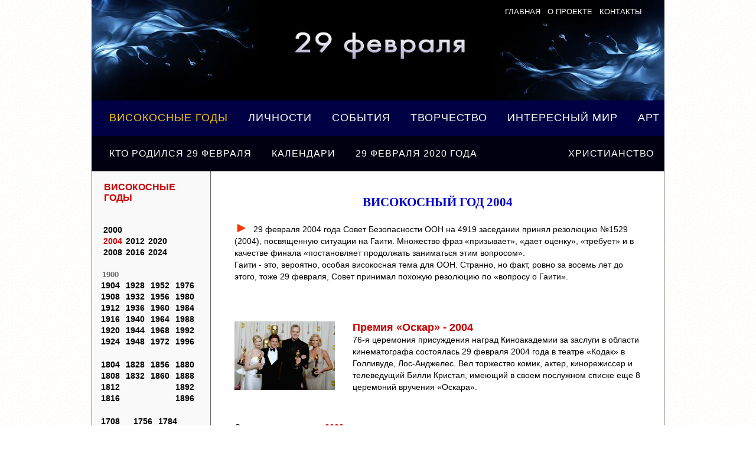

--- FILE ---
content_type: text/html; charset=WINDOWS-1251
request_url: http://29feb.ru/year/2004/
body_size: 3717
content:
<HTML><HEAD>
<META HTTP-EQUIV="Content-type" CONTENT="text/html; charset=windows-1251">
<Meta Name="Description" Content="2004 год - Все о 29 февраля">
<Meta Name="Keywords" Content="2004 год 29, февраль, дата, событие, личность, високосный, год, история, факт, место">
<title>2004 год - 29 февраля</title>
<link href="/29feb.css" rel="stylesheet" type="text/css">
<script language="JavaScript" src="/29feb.js"></script>
<link rel="shortcut icon" href="/img/29feb.ico">
<script type="text/javascript">

  var _gaq = _gaq || [];
  _gaq.push(['_setAccount', 'UA-19033263-2']);
  _gaq.push(['_trackPageview']);

  (function() {
    var ga = document.createElement('script'); ga.type = 'text/javascript'; ga.async = true;
    ga.src = ('https:' == document.location.protocol ? 'https://ssl' : 'http://www') + '.google-analytics.com/ga.js';
    var s = document.getElementsByTagName('script')[0]; s.parentNode.insertBefore(ga, s);
  })();

</script>
</HEAD><body><center>

<table border="0" cellpadding="0" cellspacing="0" width="970" height=270 background="/img/29-fevralya.jpg">
<tr valign=top align=left height=170><td>
<div style="margin:10px 20px 0 700px;"><a href=/ class=dn>Главная</a> | <a href=/info/ class=dn>О проекте</a> | <a href=/info/contact/ class=dn>Контакты</a></div>
</td></tr><tr valign=center align=left height=60 style="background-color:#000044;"><td>
<a href=/year/ class=t2i>Високосные годы</a> 
<a href=/people/ class=t2>Личности</a> 
<a href=/event/ class=t2>События</a> 
<a href=/culture/ class=t2>Творчество</a> 
<a href=/interes/ class=t2>Интересный мир</a>
<a href=/art/ class=t2>Арт</a>
</td></tr><tr valign=center align=left height=60 style="background-color:#000011;"><td>
<a href=/interes/kto-rodilsya/ class=t3>Кто родился 29 февраля</a>
<a href=/calendar/ class=t3>Календари</a>
<a href=/year/2020/ class=t3>29 февраля 2020 года</a>
<span style="margin-left:120px;"><a href=/hristianstvo/ class=t3>Христианство</a></a>
</td></tr></table>

<table border="0" cellpadding="0" cellspacing="0" width="970">
<tr valign=top><td width=200 bgcolor=#f9f9f9 style="border-left:1px solid #666666; border-right:1px solid #666666; border-bottom:1px solid #666666;">
<br>
<a href=/year/ class=l1>Високосные годы</a><br><table cellpadding=3 cellspacing=0 border=0 style="margin:0 10px 10px 10px">
<tr><td valign=top><td align=center style="font-size:12px; line-height:19px;">
<a href=/year/2000/ class=l3>2000</a><br>
<a href=/year/2004/ class=l3i>2004</a><br>
<a href=/year/2008/ class=l3>2008</a><br>

</td><td style="font-size:12px; line-height:19px;" align=center><br>
<a href=/year/2012/ class=l3>2012</a><br>
<a href=/year/2016/ class=l3>2016</a><br>
</td><td style="font-size:12px; line-height:19px;" align=center><br>
<a href=/year/2020/ class=l3>2020</a><br>
<a href=/year/2024/ class=l3>2024</a><br>
</td></tr></table>

<table cellpadding=5 cellspacing=0 border=0 style="margin:0 10px 10px 10px">
<tr valign=top><td style="font-size:12px; line-height:19px;" align=center>
<a href=/year/1900/ class=l3u>1900</a><br>
<a href=/year/1904/ class=l3>1904</a><br>
<a href=/year/1908/ class=l3>1908</a><br>
<a href=/year/1912/ class=l3>1912</a><br>
<a href=/year/1916/ class=l3>1916</a><br>
<a href=/year/1920/ class=l3>1920</a><br>
<a href=/year/1924/ class=l3>1924</a><br>
</td><td style="font-size:12px; line-height:19px;" align=center><br>
<a href=/year/1928/ class=l3>1928</a><br>
<a href=/year/1932/ class=l3>1932</a><br>
<a href=/year/1936/ class=l3>1936</a><br>
<a href=/year/1940/ class=l3>1940</a><br>
<a href=/year/1944/ class=l3>1944</a><br>
<a href=/year/1948/ class=l3>1948</a><br>
</td><td style="font-size:12px; line-height:19px;" align=center><br>
<a href=/year/1952/ class=l3>1952</a><br>
<a href=/year/1956/ class=l3>1956</a><br>
<a href=/year/1960/ class=l3>1960</a><br>
<a href=/year/1964/ class=l3>1964</a><br>
<a href=/year/1968/ class=l3>1968</a><br>
<a href=/year/1972/ class=l3>1972</a><br>
</td><td style="font-size:12px; line-height:19px;" align=center><br>
<a href=/year/1976/ class=l3>1976</a><br>
<a href=/year/1980/ class=l3>1980</a><br>
<a href=/year/1984/ class=l3>1984</a><br>
<a href=/year/1988/ class=l3>1988</a><br>
<a href=/year/1992/ class=l3>1992</a><br>
<a href=/year/1996/ class=l3>1996</a><br>
</td></tr></table>

<table cellpadding=5 cellspacing=0 border=0 style="margin:0 10px 10px 10px">
<tr valign=top><td style="font-size:12px; line-height:19px;" align=center>
<a href=/year/1804/ class=l3>1804</a><br>
<a href=/year/1808/ class=l3>1808</a><br>
<a href=/year/1812/ class=l3>1812</a><br>
<a href=/year/1816/ class=l3>1816</a><br>
</td><td style="font-size:12px; line-height:19px;" align=center>
<a href=/year/1828/ class=l3>1828</a><br>
<a href=/year/1832/ class=l3>1832</a><br>
</td><td style="font-size:12px; line-height:19px;" align=center>
<a href=/year/1856/ class=l3>1856</a><br>
<a href=/year/1860/ class=l3>1860</a><br>
</td><td style="font-size:12px; line-height:19px;" align=center>
<a href=/year/1880/ class=l3>1880</a><br>
<a href=/year/1888/ class=l3>1888</a><br>
<a href=/year/1892/ class=l3>1892</a><br>
<a href=/year/1896/ class=l3>1896</a><br>
</td></tr></table>

<table cellpadding=5 cellspacing=0 border=0 style="margin:0 10px 10px 10px">
<tr valign=top><td style="font-size:12px; line-height:19px;" align=center>
<a href=/year/1708/ class=l3>1708</a><br>
</td><td style="font-size:12px; line-height:19px;" align=center>
&nbsp;
</td><td style="font-size:12px; line-height:19px;" align=center>
<a href=/year/1756/ class=l3>1756</a><br>
<a href=/year/1762/ class=l3>1762</a><br>
</td><td style="font-size:12px; line-height:19px;" align=center>
<a href=/year/1784/ class=l3>1784</a><br>
<a href=/year/1792/ class=l3>1792</a><br>
<a href=/year/1796/ class=l3>1796</a><br>
</td></tr></table>

<table cellpadding=5 cellspacing=0 border=0 style="margin:0 10px 10px 10px">
<tr valign=top><td style="font-size:12px; line-height:19px;" align=center>
<a href=/year/1692/ class=l3>1692</a>&nbsp;
<a href=/year/1504/ class=l3>1504</a>&nbsp;
<a href=/year/1528/ class=l3>1528</a>&nbsp;
<a href=/year/1468/ class=l3>1468</a><br>
<br>
<a href=/year/992/ class=l3>992</a><br>
</td></tr></table>
<br>
<div style="font-size:13px; margin:0 10px 0 30px;"><a href=/year/1708/ class=l4>29 февраля 1708 года</a> <a href=/event/osnovanie-biiska/ class=l4>Петр Первый издал указ о постройке острога на реках Бие и Катуни</a>. Бикатунский острог сейчас - город Бийск.</div>
<br></td><td bgcolor=#ffffff style="border-right:1px solid #666666; border-bottom:1px solid #666666;"><h1>Високосный год 2004</h1>

<p><font size="+2" color="#ff3300">&#9658;</font>&nbsp;
29 февраля 2004 года Совет Безопасности ООН на 4919 заседании принял резолюцию №1529 (2004), посвященную ситуации на Гаити.
Множество фраз «призывает», «дает оценку», «требует» и в качестве финала «постановляет продолжать заниматься этим вопросом».<br>
Гаити - это, вероятно, особая високосная тема для ООН. Странно, но факт, ровно за восемь лет до этого, тоже 29 февраля, Совет принимал
похожую резолюцию по «вопросу о Гаити».
</p><br>

<p>


</p><br>

<!--<h2>События в 2004 году</h2>-->

<p style="margin-top:15px;"><a href="/culture/premiya-oscar-2004/"><img src=/picture/oscar-2004-premiya.jpg width=170 border=0 style="margin:0 30px 20px 0;" align=left alt="Премия «Оскар» - 2004"></a></p><p><a href="/culture/premiya-oscar-2004/" class=tms><b>Премия «Оскар» - 2004</b></a>  &nbsp; <br>76-я церемония присуждения наград Киноакадемии за заслуги в области кинематографа состоялась 29 февраля 2004 года в театре «Кодак»  в Голливуде, Лос-Анджелес. Вел торжество комик, актер, кинорежиссер и телеведущий Билли Кристал, имеющий в своем послужном списке еще 8 церемоний вручения «Оскара».<br clear=all></p>

<br><p>Следующая страница: <a href=/year/2008/>2008 год</a></p></div>
<p>
<script type="text/javascript">
<!--
var _acic={dataProvider:10};(function(){var e=document.createElement("script");e.type="text/javascript";e.async=true;e.src="https://www.acint.net/aci.js";var t=document.getElementsByTagName("script")[0];t.parentNode.insertBefore(e,t)})()
//-->
</script></p>

<table cellpadding=0 cellspacing=0 width=100% height=35 bgcolor="#FEE5A1" style="margin-bottom:20px; margin-top:20px;">
<tr><td width=16>&nbsp;</td><td> &nbsp; 
• <a href=/ class=ln>Начало</a> &nbsp; 
<a href="/year/" class="ln">• Високосные годы</a>  &nbsp; <a href="/year/2004/" class="ln">• 2004 год</a>  &nbsp; </tr></td></table>


</td></tr></table>

<!--
<table border="0" cellpadding="0" cellspacing="0" width="970" height=330 style="margin-top:10px; margin-bottom:10px;">
<td width=322 bgcolor=#ffffff align=center style="border:1px solid #cccccc;" >
<a href="/lobby/oda-nergaveyuschei-stali/" title="Ода нержавеющей стали на профессиональной кухне">
<img src="/img/lobby-1.jpg" alt="Ода нержавеющей стали на профессиональной кухне" border=0 width=300 height=300>
</a>
</td>
<td width=322 bgcolor=#ffffff align=center style="border:1px solid #cccccc;" >
<a href="/lobby/ikony-starinnjq-obraz-chudnyi/" title="Иконы старинной образ чудный">
<img src="/img/lobby-2.jpg" alt="Иконы старинной образ чудный" border=0 width=300 height=300>
</a>
</td>
<td width=322 bgcolor=#ffffff align=center style="border:1px solid #cccccc;" >
<a href="/lobby/interes/kto-rodilsya/" title="Кто родился 29 февраля">
<img src="/img/lobby-3.jpg" alt="Кто родился 29 февраля" border=0 width=300 height=300>
</a>
</td></tr></table>
-->

<table border="0" cellpadding="0" cellspacing="0" width="970" height="70">
<tr valign=center align=center height=60 style="background-color:#000044;"><td>
<a href=/year/ class=t4>Годы</a>
<a href=/people/ class=t4>Люди</a>
<a href=/event/ class=t4>Дела</a> 
<a href=/culture/ class=t4>Культура</a> 
<a href=/hristianstvo/ class=t4>Святое</a> 
<a href=/interes/ class=t4>Интересное</a>
<a href=/horror/ class=t4>Страшное</a>
<a href=/calendar/ class=t4>Календари</a>
<a href=/art/ class=t4>Арт</a>
</td></tr></table>

<table border="0" cellpadding="0" cellspacing="0" width="970" height=80 bgcolor="#000011"><tr>
<td align=left>&nbsp;&nbsp;&nbsp;<span style="font-size:13px; color:#FFFFFF">&copy; <a href=/ class=dn>29feb.ru</a>, 2008-2024. Високосные годы, 29 февраля, занимательные истории и факты</span><br>
&nbsp;&nbsp;&nbsp;<span style="font-size:11px; color:#FFFFFF">При использовании материалов обязательно: указание автора и активная ссылка на сайт 29feb.ru</span>
</td>

<td align=center width=150>
<a href=/info/contact/ class=dn>контакты</a><br>
<a href=/lobby/ class=dn>лобби</a><br>
<a href=/info/site-map/ class=dn>карта сайта</a>
</td><td align=center valign=top width=120>
<br><br>
<noindex>
<!--Rating@Mail.ru counter-->
<script language="javascript" type="text/javascript"><!--
d=document;var a='';a+=';r='+escape(d.referrer);js=10;//--></script>
<script language="javascript1.1" type="text/javascript"><!--
a+=';j='+navigator.javaEnabled();js=11;//--></script>
<script language="javascript1.2" type="text/javascript"><!--
s=screen;a+=';s='+s.width+'*'+s.height;
a+=';d='+(s.colorDepth?s.colorDepth:s.pixelDepth);js=12;//--></script>
<script language="javascript1.3" type="text/javascript"><!--
js=13;//--></script><script language="javascript" type="text/javascript"><!--
d.write('<a href="http://top.mail.ru/jump?from=1702680" target="_top">'+
'<img src="http://db.cf.b9.a1.top.mail.ru/counter?id=1702680;t=83;js='+js+
a+';rand='+Math.random()+'" alt="Рейтинг@Mail.ru" border="0" '+
'height="18" width="88"><\/a>');if(11<js)d.write('<'+'!-- ');//--></script>
<noscript><a target="_top" href="http://top.mail.ru/jump?from=1702680">
<img src="http://db.cf.b9.a1.top.mail.ru/counter?js=na;id=1702680;t=83" 
height="18" width="88" border="0" alt="Рейтинг@Mail.ru"></a></noscript>
<script language="javascript" type="text/javascript"><!--
if(11<js)d.write('--'+'>');//--></script>
<!--// Rating@Mail.ru counter-->
</noindex></td>
<td width=20>&nbsp;</td>
</tr></table>
</body></html>

--- FILE ---
content_type: text/css
request_url: http://29feb.ru/29feb.css
body_size: 870
content:
BODY {margin:0px; font-family:Tahoma, Arial; font-size:14px; color:black; background:url('/img/yellow-2.gif');}

h1 {color:#0000cc; font-family:Verdana; font-size:21px; font-weight:bold; text-align:center; margin:40px 40px 20px 40px; text-transform:uppercase;}
h2 {color:#cc0000; font-size:18px; font-weight:bold;  text-align:center; margin:25px 40px 20px 40px;}
h3 {color:#0000cc; font-size:18px; font-weight:bold; text-align:left; margin:15px 40px 20px 40px;}
p {color:black; font-size:14px; margin:15px 40px 0px 40px; line-height: 20px;}
ul, li {color:black;  font-size:13px; margin-left:40px; margin-right:40px; margin-top:5px;}

a.t2:visited, a.t2:link, a.t2:active {color:#FFFFFF; font-size:18px; text-decoration:none; font-weight:normal; text-transform:uppercase; letter-spacing:1px; margin-left:30px;}
a.t2:hover 		{color:#FF6600; text-decoration:none; font-weight:normal; }
a.t2i:visited, a.t2i:link, a.t2i:active {color:#FFcc00; font-size:18px; text-decoration:none; font-weight:normal; text-transform:uppercase; letter-spacing:1px; margin-left:30px;}
a.t2i:hover 		{color:#FF6600; text-decoration:none; font-weight:normal; }

a.t3:visited, a.t3:link, a.t3:active {color:#FFFFFF; font-size:16px; text-decoration:none; font-weight:normal; text-transform:uppercase; letter-spacing:1px; margin-left:30px;}
a.t3:hover 		{color:#FF6600; text-decoration:none; font-weight:normal; }

a.t4:visited, a.t4:link, a.t4:active {color:#FFFFFF; font-size:15px; text-decoration:none; font-weight:normal; text-transform:uppercase; margin-left:20px;  letter-spacing:2px;}
a.t4:hover 		{color:#FF6600; text-decoration:none; font-weight:normal; }
a.t4i:visited, a.t4i:link, a.t4i:active {color:#FFcc00; font-size:15px; text-decoration:none; font-weight:normal; text-transform:uppercase; margin-left:20px;  letter-spacing:2px;}
a.t4i:hover 		{color:#FF6600; text-decoration:none; font-weight:normal; }

a.l1:visited, a.l1:link, a.l1:active {color:#cc0000; font-size:16px; text-decoration:none; text-transform:uppercase; font-weight:bold; margin:0 10px 15px 20px; display:block; }
a.l1:hover 		{color:#FF0000; text-decoration:none; text-transform:uppercase; font-weight:bold; display:block;  }

a.l2:visited, a.l2:link, a.l2:active {color:#000000; font-family:Tahoma; font-size:14px; text-decoration:none; font-weight:normal;  margin:0 10px 10px 20px;  display:block; }
a.l2:hover 		{color:#FF0000; font-family:Tahoma; text-decoration:none; font-weight:normal;  display:block;  }
a.l2i:visited, a.l2i:link, a.l2i:active {color:#0000cc; font-family:Tahoma;font-size:14px; text-decoration:none; font-weight:normal;  margin:0 10px 10px 20px;   display:block; }
a.l2i:hover 		{color:#FF0000; font-family:Tahoma; font-size:12px; text-decoration:none; font-weight:normal;  display:block; }

a.l3:visited, a.l3:link, a.l3:active {color:#000000; font-size:14px; text-decoration:none; font-weight:bold; }
a.l3:hover 		{color:#FF0000; text-decoration:none; font-weight:bold;  }
a.l3i:visited, a.l3i:link, a.l3i:active {color:#cc0000; font-size:14px; text-decoration:none; font-weight:bold;  }
a.l3i:hover 		{color:#FF0000; text-decoration:none; font-weight:bold; }
a.l3u:visited, a.l3u:link, a.l3u:active {color:#666666; font-size:13px; text-decoration:none; font-weight:bold; }
a.l3u:hover 		{color:#FF0000; text-decoration:none; font-weight:bold;  }

a.l4:visited, a.l4:link, a.l4:active {color:#000000; font-size:14px; text-decoration:none; font-weight:normal;  }
a.l4:hover 		{color:#FF0000; text-decoration:none; font-weight:normal;  }

a.ln:visited, a.ln:link, a.ln:active 	{color:#000000; font-size:13px; font-family:Verdana; text-decoration:none; font-weight:normal;}
a.ln:hover 			{color:#0000cc; text-decoration:none; font-weight:normal;}
a.sm:visited, a.sm:link, a.sm:active 	{color:#990000; font-size:12px; font-family:Verdana; text-decoration:none; font-weight:normal;}
a.sm:hover 			{color:#FF0000; text-decoration:none; font-weight:normal;}
a.dn:visited, a.dn:link, a.dn:active 	{color:#FFFFFF; font-size:13px; font-family:Arial; text-decoration:none; font-weight:normal; text-transform:uppercase; line-height:18px;}
a.dn:hover 			{color:#FF0000; text-decoration:none; font-weight:normal;}
a.auth:visited, a.auth:link, a.auth:active 	{color:#666666; font-size:13px; font-family:Arial; text-decoration:none; font-weight:normal;}
a.auth:hover 			{color:#FF0000; text-decoration:none; font-weight:normal;}

a.tms {font-size:130%;}

a:link,a:active {color:#cc0000; text-decoration:none; font-weight:bold}
a:visited {color:#660000; text-decoration:none; font-weight:bold}
a:hover {color:#FF0000; text-decoration:underline; font-weight:bold}

hr {color:#999999; height:1px; margin-left:30px; margin-right: 30px; text-align:left}

.author { color:#666666; }
